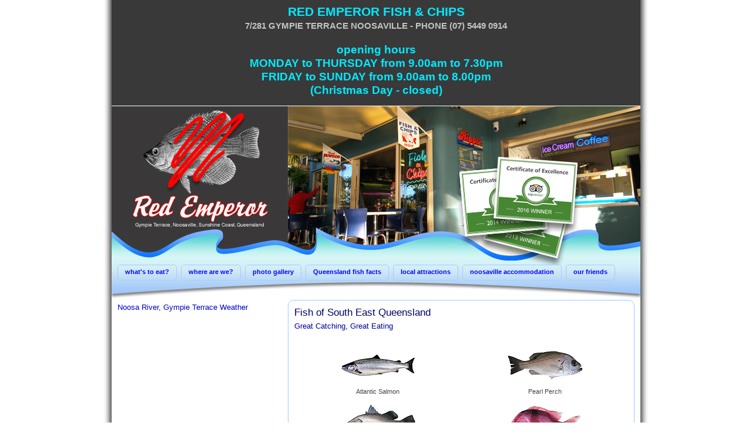

--- FILE ---
content_type: text/html; charset=UTF-8
request_url: http://redemperornoosa.com.au/fish.php
body_size: 9483
content:


<!DOCTYPE html PUBLIC "-//W3C//DTD XHTML 1.0 Strict//EN"
"http://www.w3.org/TR/xhtml1/DTD/xhtml1-strict.dtd">
	
<html xmlns="http://www.w3.org/1999/xhtml" xml:lang="en">
<head>
<title>Red Emperor Fish &amp; Chips Take Away Restaurant Cafe Noosaville, Gympie Terrace Sunshine Coast Queensland - Welcome to Red Emperor Noosaville</title>
<script src="styles/jquery-1.10.2.min.js" type="text/javascript"></script>
<script src="styles/lightbox-2.6.min.js" type="text/javascript"></script>
<meta http-equiv="Content-Type" content="text/html; charset=iso-8859-1" />
<link href="styles/style.css" rel="stylesheet" type="text/css" />
<link href="styles/print.css" rel="stylesheet" type="text/css" media="print" />
<link href="styles/lightbox.css" rel="stylesheet" />
<meta name="author" content="www.project.com.sg" />
<meta name="copyright" content="Project DMS Pty Ltd" />
<meta name="classification" content="Restaurant, Cafe, Take-Away" />
<meta name="robots" content="index,follow" />
<meta name="keywords" content="Fish and Chips, Ice Cream, Restaurant, Cafe, Take-Away, Noosaville, Sunshine Coast, Queensland" />
<meta name="description" content="Fish and Chips, Ice Cream, Restaurant, Cafe, Take-Away, Noosaville, Sunshine Coast, Queensland" />
<link rel="shortcut icon" type="image/x-icon" href="/favicon.ico" />

<script>
  (function(i,s,o,g,r,a,m){i['GoogleAnalyticsObject']=r;i[r]=i[r]||function(){
  (i[r].q=i[r].q||[]).push(arguments)},i[r].l=1*new Date();a=s.createElement(o),
  m=s.getElementsByTagName(o)[0];a.async=1;a.src=g;m.parentNode.insertBefore(a,m)
  })(window,document,'script','//www.google-analytics.com/analytics.js','ga');

  ga('create', 'UA-48555107-1', 'redemperornoosa.com.au');
  ga('send', 'pageview');
</script>


</head>
<body>

<div id="global">
	
	<div id='container'>
		
		<!--
		<div id="h1container">
			<h1>Some say that the Red Emperor Caf&eacute; and Take Away on Gympie Terrace in Noosaville make "the best Fish and Chips in Australia"</h1>
		</div>
		-->
		
		<div id="corona">
			<h1 style="color:#00EAFF;font-size:16pt;">RED EMPEROR FISH &amp; CHIPS</h1>
			
			<h1 style="font-weight:bold;">7/281 GYMPIE TERRACE NOOSAVILLE - PHONE (07) 5449 0914</h1>
			
			<p style="color:#00EAFF;font-size:14pt;font-weight:bold;margin-top:20px;">opening hours <br />MONDAY to THURSDAY from 9.00am to 7.30pm <br />
			FRIDAY to SUNDAY from 9.00am to 8.00pm <br />
			(Christmas Day - closed)</p>
		</div>
		
		<div id="header">
			<div id="headerlogo">
				<img src="images/RedEmperorLogo.jpg" alt="Red Emperor Caf&eacute; and Take Away on Gympie Terrace in Noosaville" />
			</div>
			
			<div id="headerpic">
				<img src="images/RedEmperorShop.jpg" alt="Red Emperor Fish &amp; Chips on Gympie Terrace in Noosaville" />
			</div>
		</div>
		<!-- end header div -->
			
		<div id="mainnav">
			<div id="mainnav">
<a href="index.php" class="nav" title="The best Take Away Fish &amp; Chips, Hamburgers, Ice Cream and Coffee in the Free World" style="margin-left:10px;">what's to eat?</a>
<a href="location.php" class="nav" title="The Red Emperor, Gympie Terrace Noosaville, Sunshine Coast, Queensland">where are we?</a>
<a href="gallery.php" class="nav" title="Some lovely pics of the food and fun around The Red Emperor on Gympie Terrace Noosaville">photo gallery</a>
<a href="fish.php" class="nav" title="Fish of the Sunshine Coast, Queensland">Queensland fish facts</a>
<a href="attractions.php" class="nav" title="Local attractions around Noosa, Noosaville, Sunshine Coast, Queensland">local attractions</a>
<a href="accommodation.php" class="nav" title="Accommodation around Noosa, Sunshine Coast, Queensland">noosaville accommodation</a>
<a href="links.php" class="nav" title="Our Friends around Noosaville and the Sunshine Coast, Queensland">our friends</a>
</div>
<!-- close mainnav -->		</div>
		<!-- end mainnav div -->

<div id='content'>
	
	
	<div id="col1">
	
		<h4>Noosa River, Gympie Terrace Weather</h4>

<div style="width: 210px;"><iframe style="display: block;" src="https://cdnres.willyweather.com.au/widget/loadView.html?id=78488" width="280" height="228" frameborder="0" scrolling="no"></iframe><a style="margin: -20px 0 0 0;display: block;z-index: 1;position: relative;text-indent: -9999em;height: 20px" href="https://www.willyweather.com.au/qld/sunshine-coast/noosa-river--noosaville-boat-ramp-thomas-street.html" rel="nofollow">https://www.willyweather.com.au/qld/sunshine-coast/noosa-river--noosaville-boat-ramp-thomas-street.html</a></div>	
		<h2 style="margin-top:10px;">Queensland Coastal Habitat</h2>
		<p>Queensland is Australia's second largest state but its most biodiverse. It has a land area of about 1.7 million km2 and 
		a coastal marine territory of 122,000 km2, with a much larger adjacent Coral Sea Island Territory External that includes the 
		Queensland and Marion Plateaus and their associated "seamounts" capped by coral reefs and atolls, covering an additional 
		780,000 km2 in area.
		
		<p>Queensland contains five terrestrial climatic zones ranging from temperate to tropical humid, and two marine climate zones 
		inshore (tropical and subtropical). It also has 5 of Australia's 13 World Heritage Areas including the Great Barrier Reef, 
		Wet Tropics and Gondwana Rainforests.</p>
		
		<p>Queensland terrestrial environments are divided into 13 distinct regions (bioregions) differentiated on the basis of their 
		broad landscape patterns such as geology, climate and the plants and animals that form them. These bioregions range from 
		the arid desert uplands to the highly diverse wet tropical rainforests of far north Queensland.</p>
		
		<p>The marine environments surrounding Queensland include 10 marine provinces and 14 of the 60 Australian marine bioregions 
		External, with varied habitats ranging from mangroves to deep sea trenches and abyssal plane, and considered to be the most 
		species-rich marine biome in Australia. These marine and terrestrial bioregions are divided further into numerous ecosystems 
		and habitats.</p>
		
		<p>source : www.qm.qld.gov.au</p>
	</div>
	<!-- end col1 div -->
	
	<div id="col2">
		<h2>Fish of South East Queensland</h2>
		<h3>Great Catching, Great Eating</h3>
		
		<table width="100%" border="0" cellspacing="0" cellpadding="0" style="text-align:center;">
			<tr>
				<td><p><a href="fish_Atlantic_Salmon.php" title="Atlantic Salmon"><img src="images/fish_Atlantic_Salmon_tn.jpg" alt="Atlantic Salmon" /></a><br />
					Atlantic Salmon</p>
					
					<p><a href="fish_Barramundi.php" title="Barramundi"><img src="images/fish_Barramundi_tn.jpg" alt="Barramundi" /></a><br />
					Barramundi</p>
					
					<p><a href="fish_Cod.php" title="Cod"><img src="images/fish_Cod_tn.jpg" alt="Cod" /></a><br />
					Cod</p>
					
					<p><a href="fish_Coral_Trout.php" title="Coral Trout"><img src="images/fish_Coral_Trout_tn.jpg" alt="Coral Trout" /></a><br />
					Coral Trout</p>
					
					<p><a href="fish_Cuttlefish.php" title="Cuttlefish"><img src="images/fish_Cuttlefish_tn.jpg" alt="Cuttlefish" /></a><br />
					Cuttlefish</p>
					
					<p><a href="fish_Dory.php" title="Dory"><img src="images/fish_Dory_tn.jpg" alt="Dory" /></a><br />
					Dory</p></td>
				
				<td><p><a href="fish_Pearl_Perch.php" title="Pearl Perch"><img src="images/fish_Pearl_Perch_tn.jpg" alt="Pearl Perch" /></a><br />
					Pearl Perch</p>
					
					<p><a href="fish_Red_Emperor.php" title="Red Emperor"><img src="images/fish_Red_Emperor_tn.jpg" alt="Red Emperor" /></a><br />
					Red Emperor</p>
					
					<p><a href="fish_Salmon.php" title="Salmon"><img src="images/fish_Salmon_tn.jpg" alt="Salmon" /></a><br />
					Salmon</p>
					
					<p><a href="fish_Snapper.php" title="Snapper"><img src="images/fish_Snapper_tn.jpg" alt="Snapper" /></a><br />
					Snapper</p>
					
					<p><a href="fish_Sweetlip.php" title="Sweetlip"><img src="images/fish_Sweetlip_tn.jpg" alt="Sweetlip" /></a><br />
					Sweetlip</p>
					
					<p><a href="fish_Whiting.php" title="Whiting"><img src="images/fish_Whiting_tn.jpg" alt="Whiting" /></a><br />
					Whiting</p></td>
			</tr>
		</table>

		
		
		
		
		
		
		
		
		
		
		
		
		
		
		
		

	</div>
	<!-- end col2 div -->
</div>
<!-- end content div -->

<div id="footer">
	
	<div id="footleft">
		<p>&copy; January 2026<br />Bert Cheong &amp; Co. Pty Ltd t/as Red Emperor<br />
		ABN: 80 007 207 909</p>
		
	</div>
	<!-- close footleft div -->
	
	<div id="footright">
		<p>281 Gympie Terrace, Noosaville, Sunshine Coast, Queensland<br />
		<strong>phone: +61 7 5449 0914</strong>  ::  fax: +61 7 5447 1392  ::  <a href="mailto:%69%6e%66%6f%40%72%65%64%65%6d%70%65%72%6f%72%6e%6f%6f%73%61%2e%63%6f%6d%2e%61%75">&#x65;&#x6d;&#x61;&#x69;&#x6c;&#x3a;&#x20;&#x52;&#x65;&#x64;&#x20;&#x45;&#x6d;&#x70;&#x65;&#x72;&#x6f;&#x72;&#x20;&#x4e;&#x6f;&#x6f;&#x73;&#x61;&#x76;&#x69;&#x6c;&#x6c;&#x65;</a><br />
		<a href="_ROOT_privacy.php" title="Red Emperor privacy policy">privacy</a> :: 
		<a href="_ROOT_disclaimer.php" title="disclaimer">disclaimer</a></p>
	</div>
	<!-- close footmid div -->
	
</div>
<!-- close footer div -->

</div>
<!-- end container div -->

<div id="pagebase"></div>
	<!-- close pagebase div -->

</div>
<!-- close global div -->


</body>
</html>

--- FILE ---
content_type: text/css
request_url: http://redemperornoosa.com.au/styles/style.css
body_size: 6558
content:
/* CSS Document to support Red Emperor Restaurant  */
/* www.redemperornoosa.com.au  */
/* Copyright Project DMS */
/* www.project.com.sg */
/* last edited Feb 2014 */

html {
	height: 100%;
	background-color: #fff;}

body {
	margin: 0;
	height: 100%;}

tr {
	vertical-align: top;}
	
td {
	vertical-align: top;}

ul {
	list-style-type: square;
	padding-bottom:10px;}

#global {
	width: 940px;
	margin: 0 auto;
	padding: 0;
	text-align: left;
	background: url(../images/bg.global.jpg);}		

#container {
	width: 900px;
	height:100%;
	margin: 0 auto;
	padding: 0;
	text-align:left;
	background-color: #fff;}

#h1container {
	width: 900px;
	height:18px;
	background-color: #000;
	text-align: center;}

#header {
	width:900px;
	height:270px;}
	
	#headerlogo {
	float:left;
	width:300px;
	height:270px;
	background-color: #fff;}
	
	#headerpic {
	float:right;
	width:600px;
	height:270px;
	background-color: #fff;}

#mainnav {
	float: right;
	width: 900px;
	height: 30px;
	background: url(../images/bg.nav.jpg);}
	
	.nav {
		float:left;
		margin-right:7px;
		font:11px Arial, Helvetica, sans-serif;
		font-weight:bold;
		padding:5px 12px 0 12px;
		color: #0000FF;
		background:url(../images/bg.nav.jpg);
		text-decoration:none;
		height:20px;
		display:block;
		border:1px solid #A7CBF8;
		-moz-border-radius:5px;
		border-radius:5px;}
	a.nav:hover {
		color:#000066;
		background:url(../images/bg.nav.hover.jpg);}

#content {
	width:900px;
	background: url(../images/bg.content.jpg) no-repeat;
	height:30px;
	clear: both;}
	#col1 {
		float: left;
		width: 280px;
		font: 11px Arial, Helvetica, sans-serif;
		text-align: left;
		color: #454545;
		padding: 0;
		margin-top:30px;
		margin-left:10px;
		margin-bottom:20px;}
		#col1 p {
		margin-top: 0px;
		margin-bottom: 10px;
		line-height: 2em;}
		#col1 a {
		text-decoration:none;}
	#col2 {
		float: left;
		width: 568px;
		margin-top:30px;
		padding: 10px;
		margin-bottom:20px;
		margin-left: 10px;
		font: 11px Arial, Helvetica, sans-serif;
		text-align: justify;
		color: #454545;
		border:1px solid #99CCFF;
		-moz-border-radius: 10px;
		border-radius: 10px;}
		#col2 p {
		margin-top: 0px;
		margin-bottom: 10px;
		line-height: 1.8em;}
		#col2 ul {
		margin-top: 1px;
		margin-bottom: 5px;}
		#col2 li {
		margin-top: 1px;
		margin-bottom: 1px;}
		#col2 td img {
		margin: 0;
		border: 0;}
		#col2 img {
		border: 0px solid #000;}
		#col2 a {
		color: #0000cc;
		text-decoration: none;}
		#col2 a:hover {
		color: #000099;
		text-decoration: underline;}

#gallery {
	width:100%;
	padding:3px;}
	#gallery img {
	margin-right:8px;
	margin-bottom:8px;
	border:1px solid #A7CBF8;
	-moz-border-radius:5px;
	border-radius:5px;}

#fish {
	float:right;
	height:130px;
	width:290px;
	text-align:justify;
	margin-top:6px;
	margin-left:15px;}
	#fish img {
	padding:5px;}

#weather {
	width:280px;}
	
#corona {
	width: 890px;
	height:170px;
	padding: 5px;
	/* margin-top: 0px; */
	/* margin-bottom: 0px; */
	/* clear: both; */
	text-align: center;
	background: #3A3939;
	border-bottom: 1px solid #fff;
	/* -moz-border-radius:0px; */
	/* border-radius:0px; */
	margin-bottom: 0px;}
	#corona h1 {
	font: 11pt Arial, Helvetica, sans-serif;
	font-weight: bold;
	color: #C2C2C2;
	line-height: 1.25em;}
	#corona p {
	font: 9pt Arial, Helvetica, sans-serif;
	color: #C2C2C2;
	line-height: 1.25em;}


#delivery {
	width:262px;
	padding:5px 10px 10px 10px;
	background-color: #B3FFFC;
	border: 1px solid #99CCFF;
	-moz-border-radius:8px;
	border-radius:8px;
	margin-bottom: 8px;}
	#delivery p {
	font-size: 12pt;
	line-height: 1.5em;}
	#delivery h1 {
	font: "Courier New", Courier, mono;
	font-weight: bold;
	font-style: italic;
	color: #0000CC;
	font-size: 20pt;}

#attractions {
	float:right;
	height:108px;
	width:180px;
	text-align:justify;
	margin-top:6px;
	margin-left:15px;}
	#attractions img {
	margin-right:8px;
	margin-bottom:8px;
	border:0px;
	-moz-border-radius:5px;
	border-radius:5px;}

#footer {
	width: 900px;
	height: 120px;
	margin-top:20px;
	background: url(../images/bg.footer.jpg) no-repeat;
	clear: both;}

	#footleft {
		float: left;
		font: 10px Arial, Helvetica, sans-serif;
		color: #000099;
		width: 290px;
		margin-left: 10px;
		margin-top: 55px;
		text-align: left;
		background: none;}
		#footleft a {
		color: #000;
		text-decoration: none;}
		#footleft a:hover {
		color: #00FF00;}

	#footright {
		float: right;
		font: 10px Arial, Helvetica, sans-serif;
		color: #000066;
		width: 600px;
		margin-top: 55px;
		background: none;}
		#footright a {
		color: #000066;
		text-decoration: none;}
		#footright a:hover {
		color: #000099;
		text-decoration: underline;}

#pagebase {
	width: 940px;
	height: 30px;
	background: url(../images/global.base.jpg) no-repeat;
	clear: both;}

h1 {
	font:8pt Arial, Helvetica, sans-serif;
	font-weight: lighter;
	color: #ccc;
	margin-top: 0px;
	margin-bottom: 0px;
	padding-top: 2px;}
	/* venue title used in header */

h2 {
	font: 13pt Arial, Helvetica, sans-serif;
	color: #000066;
	margin-top: 0px;
	margin-bottom: 0px;}
	/* section title ... defines section such as Conference, Weekends etc */

h3 {
	font: 10pt Arial, Helvetica, sans-serif;
	color: #000099;
	margin-top: 5px;
	margin-bottom: 25px;}
	/* content title - first element in col2. opx top margin to be retained */

h4 {
	font: 10pt Arial, Helvetica, sans-serif;
	color: #0000cc;
	margin-top: 5px;
	margin-bottom: 5px;}
	/* used within body of each page as sub subheading */

h5 {
	font: 10pt Arial, Helvetica, sans-serif;
	color: #0000cc;
	margin-top: 5px;
	margin-bottom: 5px;}
	/* sectional subheading used under an h4 */

h6 {
	font: 8pt Arial, Helvetica, sans-serif;
	color: #888;
	margin-top: 5px;
	margin-bottom: 5px;}
	/* sectional subheading used under an h5 */
						

/* not used style variations */
.formfields {
	font: 9px Arial, Helvetica, sans-serif;
	color: #000;
	border: solid 1px #ccc;
	margin-bottom: 1px;}

.button {
	font: bold 9px Arial, Helvetica, sans-serif;
	color: #ccc;
	background-color: #333;
	border: solid 1px #999;
	padding-left: 25px;
	padding-right: 2px;
	text-decoration: none;}

.required {
	font: bold 10px Arial, Helvetica, sans-serif;
	color: #ff3300;}
				
.response {
	font: 10px Arial, Helvetica, sans-serif;
	color: #660000;}

--- FILE ---
content_type: text/css
request_url: http://redemperornoosa.com.au/styles/print.css
body_size: 4511
content:
/* CSS Print Document to support Red Emperor Restaurant  */
/* www.redemperornoosa.com.au  */
/* Copyright Project DMS */
/* www.project.com.sg */
/* last edited Feb 2014 */

html {
	height: 100%;
	background-color: #fff;}

body {
	margin: 0;
	height: 100%;}

tr {
	vertical-align: top;}
	
td {
	vertical-align: top;}

ul {
	list-style-type: square;
	padding-bottom:10px;}

#global {
	rem.width: 940px;}		

#container {
	float: left;
	width: 700px;
	height:100%;
	margin: 0 auto;
	padding: 0;
	text-align:left;
	background-color: #fff;}

#h1container {
	width: 700px;
	height:18px;
	background-color: #000;
	text-align: left;}

#header {
	display:none;}

#mainnav {
	display:none;}

#content {
	width:900px;
	background: url(../images/bg.content.jpg) no-repeat;
	height:30px;
	clear: both;}
	#col1 {
		display:none;}
	#col2 {
		float: left;
		width: 700px;
		margin-top:30px;
		padding: 10px;
		margin-bottom:20px;
		margin-left: 0px;
		font: 11px Arial, Helvetica, sans-serif;
		text-align: justify;
		color: #454545;
		border:1px solid #99CCFF;
		-moz-border-radius: 10px;
		border-radius: 10px;}
		#col2 p {
		margin-top: 0px;
		margin-bottom: 10px;
		line-height: 1.8em;}
		#col2 ul {
		margin-top: 1px;
		margin-bottom: 5px;}
		#col2 li {
		margin-top: 1px;
		margin-bottom: 1px;}
		#col2 td img {
		margin: 0;
		border: 0;}
		#col2 img {
		border: 0px solid #000;}
		#col2 a {
		color: #0000cc;
		text-decoration: none;}
		#col2 a:hover {
		color: #000099;
		text-decoration: underline;}

#gallery {
	width:100%;
	padding:3px;}
	#gallery img {
	margin-right:8px;
	margin-bottom:8px;
	border:1px solid #A7CBF8;
	-moz-border-radius:5px;
	border-radius:5px;}

#fish {
	float:right;
	height:130px;
	width:290px;
	text-align:justify;
	margin-top:6px;
	margin-left:15px;}
	#fish img {
	padding:5px;}

#weather {
	display:none;}

#attractions {
	float:left;
	height:108px;
	width:180px;
	text-align:justify;
	margin-top:6px;
	margin-left:15px;}
	#attractions img {
	margin-right:8px;
	margin-bottom:8px;
	border:0px;
	-moz-border-radius:5px;
	border-radius:5px;}

#footer {
	width: 900px;
	height: 120px;
	margin-top:20px;
	background: url(../images/bg.footer.jpg) no-repeat;
	clear: both;}

	#footleft {
		float: left;
		font: 10px Arial, Helvetica, sans-serif;
		color: #000099;
		width: 290px;
		margin-left: 10px;
		margin-top: 55px;
		text-align: left;
		background: none;}
		#footleft a {
		color: #000;
		text-decoration: none;}
		#footleft a:hover {
		color: #00FF00;}

	#footright {
		float: right;
		font: 10px Arial, Helvetica, sans-serif;
		color: #000066;
		width: 600px;
		margin-top: 55px;
		background: none;}
		#footright a {
		color: #000066;
		text-decoration: none;}
		#footright a:hover {
		color: #000099;
		text-decoration: underline;}

#pagebase {
	display:none;}

h1 {
	font:9pt Arial, Helvetica, sans-serif;
	font-weight: lighter;
	color: #ccc;
	margin-top: 0px;
	margin-bottom: 0px;
	padding-top: 2px;}
	/* venue title used in header */

h2 {
	font: 13pt Arial, Helvetica, sans-serif;
	color: #000066;
	margin-top: 0px;
	margin-bottom: 0px;}
	/* section title ... defines section such as Conference, Weekends etc */

h3 {
	font: 10pt Arial, Helvetica, sans-serif;
	color: #000099;
	margin-top: 5px;
	margin-bottom: 25px;}
	/* content title - first element in col2. opx top margin to be retained */

h4 {
	font: 10pt Arial, Helvetica, sans-serif;
	color: #0000cc;
	margin-top: 5px;
	margin-bottom: 5px;}
	/* used within body of each page as sub subheading */

h5 {
	font: 10pt Arial, Helvetica, sans-serif;
	color: #0000cc;
	margin-top: 5px;
	margin-bottom: 5px;}
	/* sectional subheading used under an h4 */

h6 {
	font: 8pt Arial, Helvetica, sans-serif;
	color: #888;
	margin-top: 5px;
	margin-bottom: 5px;}
	/* sectional subheading used under an h5 */
						

/* not used style variations */
.formfields {
	font: 9px Arial, Helvetica, sans-serif;
	color: #000;
	border: solid 1px #ccc;
	margin-bottom: 1px;}

.button {
	font: bold 9px Arial, Helvetica, sans-serif;
	color: #ccc;
	background-color: #333;
	border: solid 1px #999;
	padding-left: 25px;
	padding-right: 2px;
	text-decoration: none;}

.required {
	font: bold 10px Arial, Helvetica, sans-serif;
	color: #ff3300;}
				
.response {
	font: 10px Arial, Helvetica, sans-serif;
	color: #660000;}

--- FILE ---
content_type: text/plain
request_url: https://www.google-analytics.com/j/collect?v=1&_v=j102&a=2068945696&t=pageview&_s=1&dl=http%3A%2F%2Fredemperornoosa.com.au%2Ffish.php&ul=en-us%40posix&dt=Red%20Emperor%20Fish%20%26%20Chips%20Take%20Away%20Restaurant%20Cafe%20Noosaville%2C%20Gympie%20Terrace%20Sunshine%20Coast%20Queensland%20-%20Welcome%20to%20Red%20Emperor%20Noosaville&sr=1280x720&vp=1280x720&_u=IEBAAAABAAAAACAAI~&jid=46152218&gjid=1156715642&cid=398452939.1768918347&tid=UA-48555107-1&_gid=2091636971.1768918347&_r=1&_slc=1&z=321729318
body_size: -287
content:
2,cG-R30L85NVJQ